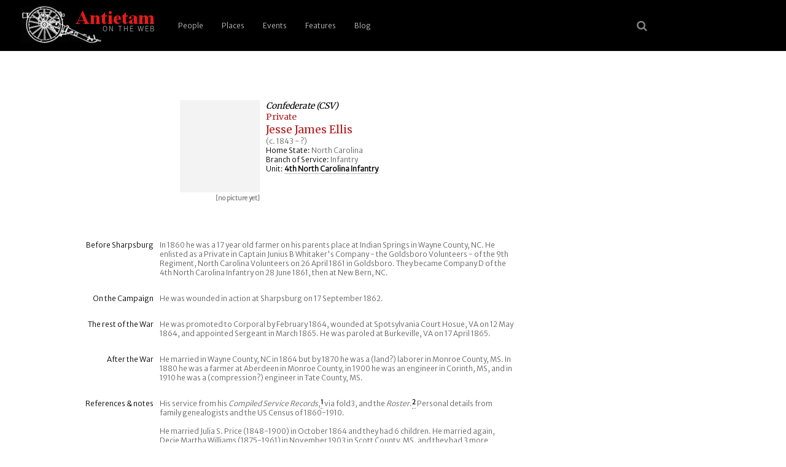

--- FILE ---
content_type: text/html; charset=UTF-8
request_url: https://antietam.aotw.org/officers.php?officer_id=21475
body_size: 3255
content:
<!DOCTYPE html>
<html>
<head>
<!--

    Unless otherwise credited on the site, all content 
    including code, text, images, (X)HTML, and CSS are 
    Copyright (c) 2004-2021 by Brian R Downey for 
    Antietam on the Web.   All Rights Reserved.

    Questions? Concerns? Interested in how we have done this 
    or how it works?  Please contact Brian from http://antietam.aotw.org/email_webmaster.php - I'd be happy to talk about it!
    
-->

<meta charset="UTF-8">
<meta name="viewport" content="width=device-width, initial-scale=1">

<link rel="alternate" type="application/rss+xml" href="/rss.xml" title="RSS Feed for AotW Updates" />
<link rel="canonical" href="http://antietam.aotw.org/" />
<link rel="stylesheet" type="text/css" href="/style/new_common.css" />
<link rel="apple-touch-icon" sizes="180x180" href="/apple-touch-icon.png" />
<link rel="icon" type="image/png" sizes="32x32" href="/favicon-32x32.png" />
<link rel="icon" type="image/png" sizes="16x16" href="/favicon-16x16.png" />
<link rel="manifest" href="/site.webmanifest" />
<link rel="mask-icon" href="/safari-pinned-tab.svg" color="#ffffff" />
<meta name="msapplication-TileColor" content="#b91d47" />
<meta name="theme-color" content="#ffffff" />
<link rel="shortcut icon" href="a.ico" />
<link href="https://fonts.googleapis.com/css?family=Merriweather|Merriweather+Sans:300&amp;subset=latin-ext" rel="stylesheet" />
<link rel="stylesheet" href="https://cdnjs.cloudflare.com/ajax/libs/font-awesome/4.7.0/css/font-awesome.min.css">


<title>Antietam: Pvt Jesse James Ellis</title>
   
   <script type="text/javascript">
   		   
	<!-- 

	function newPopwin(page)
	{
	Popwin = window.open(page,'Popup', 
	'width=550,height=525,scrollbars=1,resizable=1,status=1,'+
	'menubar=1,toolbar=0,location=0,directories=0,copyhistory=0');
	}

	-->
   </script>

</head>
<body>
<header>
	    <a href="/index.php" style="border-bottom:none;" title="go home"><img src="/images/6pounder_aotw.jpg" alt="site logo" /></a>
	   <a href="#main-menu" role="button" id="main-menu-toggle" class="menu-toggle" aria-expanded="false" aria-controls="main-menu" aria-label="Open main menu">
	                           
	   <span class="sr-only">Open main menu</span>
	   <span class="fa fa-bars" aria-hidden="true"></span>
	   </a>
	                           
	   <nav id="main-menu" role="navigation" class="main-menu" aria-expanded="false" aria-label="Main menu">
	       <a href="#main-menu-toggle" role="button" id="main-menu-close" class="menu-close" aria-expanded="false" aria-controls="main-menu" aria-label="Close main menu">
	                                                   
	      <span class="sr-only">Close main menu</span>
	      <span class="fa fa-close" aria-hidden="true"></span>
	      </a>
	                                                   
	      <ul>
	        <li><a href="/officers.php?officer_id=all">People</a></li>
	        <li><a href="/places.php">Places</a></li>
	        <li><a href="/events.php">Events</a></li>
	        <li><a href="/features.php">Features</a></li>
	        <li><a href="http://behind.aotw.org">Blog</a></li>
	      </ul>
	   </nav>

	   <a href="#main-menu-toggle" class="backdrop"  tabindex="-1" aria-hidden="true" hidden></a>
	                                                               
	   <div class="social-menu">
	       <a href="/search_aotw.php" title="search the website"><span class="fa fa-search" aria-hidden="true"></a>
            <!--  <a href="/index.php" title="go home"><span class="fa fa-home" aria-hidden="true"></a> -->
	   </div>
	                                                               
      </header><!--  end header section -->

<div class="officer-top"> <!--   container, main part of the screen w/officer data -->
<div class="officer-image"> <!--  left side container for portrait and caption -->
<img src="images/none.gif" height=150 width=130 alt="[no picture yet]">
<p class="caption">[no picture yet]</p>
</div> <!--  end of left side portrait container -->
<div class="officer-top-data"> <!-- right side, top officer data -->
<h2>Confederate (CSV)</h2><h3>Private</h3><h1>Jesse James Ellis </h1><p>(c. 1843 - ?)</p>
<p><span class="label">Home State:</span> North Carolina</p>
<p><span class="label">Branch of Service:</span> Infantry</p>
<p><span class="label">Unit:</span> <a href = "/officers.php?unit_id=239&amp;from=results">4th North Carolina Infantry</a></p>
</div> <!--  close top officer data right-side section -->

<div class="officer-main-row"><!--  typical row with pair: one label div, one narrative text div -->
<div class="officer-main-label"><p>Before Sharpsburg</p></div>
<div class="officer-main-text"><p>In 1860 he was a 17 year old farmer on his parents place at Indian Springs in Wayne County, NC. He enlisted as a Private in Captain Junius B Whitaker's Company - the Goldsboro Volunteers - of the 9th Regiment, North Carolina Volunteers on 26 April 1861 in Goldsboro. They became Company D of the 4th North Carolina Infantry on 28 June 1861, then at New Bern, NC.</p></div>
</div> <!--  end row  -->

<div class="officer-main-row"><!--  typical row with pair: one label div, one narrative text div -->
<div class="officer-main-label"><p>On the Campaign</p></div>
<div class="officer-main-text"><p>He was wounded in action at Sharpsburg on 17 September 1862.</p></div>
</div> <!--  end row  -->

<div class="officer-main-row"><!--  typical row with pair: one label div, one narrative text div -->
<div class="officer-main-label"><p>The rest of the War</p></div>
<div class="officer-main-text"><p>He was promoted to Corporal by February 1864, wounded at Spotsylvania Court Hosue, VA on 12 May 1864, and appointed Sergeant in March 1865. He was paroled at Burkeville, VA on 17 April 1865.</p></div>
</div> <!--  end row  -->

<div class="officer-main-row"><!--  typical row with pair: one label div, one narrative text div -->
<div class="officer-main-label"><p>After the War</p></div>
<div class="officer-main-text"><p>He married in Wayne County, NC in 1864 but by 1870 he was a (land?) laborer in Monroe County, MS. In 1880 he was a farmer at Aberdeen in Monroe County, in 1900 he was an engineer in Corinth, MS, and in 1910 he was a (compression?) engineer in Tate County, MS.</p></div>
</div> <!--  end row  -->

<div class="officer-main-row"><!--  typical row with pair: one label div, one narrative text div -->
<div class="officer-main-label"><p>References &amp; notes</p></div>
<div class="officer-main-text" id="notes"><p>His service from his <em>Compiled Service Records</em>,<a id="note_1" href="#note_1_ref"><span class="citation">1</span></a> via fold3, and the <em>Roster</em>.<a id="note_2" href="#note_2_ref"><span class="citation">2</span></a> Personal details from family genealogists and the US Census of 1860-1910.<br><br>
He married Julia S. Price (1848-1900) in October 1864 and they had 6 children. He married again, Decie Martha Williams (1875-1961) in November 1903 in Scott County, MS, and they had 3 more children.</p></div>
</div> <!--  end row  -->

<div class="officer-main-row"><!--  typical row with pair: one label div, one narrative text div -->
<div class="officer-main-label"><p>Birth</p></div>
<div class="officer-main-text"><p>c. 1843 in NC</p></div>
</div> <!--  end row  -->

</div>  <!--  end of main text section -->
<div class="citation-display"> <!-- list any footnotes found for this officer here -->
<h3 class="citation-display">Notes</h3>
<p><a id="note_1_ref"></a><a href="#note_1">1</a> &nbsp;&nbsp;US War Department, <i>Compiled Service Records of Confederate Soldiers, Record Group No. 109 (War Department Collection of Confederate Records)</i>, Washington DC: US National Archives and Records Administration (NARA), 1903-1927&nbsp;&nbsp;[AotW citation 27571]</p>  

<p><a id="note_2_ref"></a><a href="#note_2">2</a> &nbsp;&nbsp;Manarin, Louis H., and Weymouth Tyree Jordan, Matthew M Brown, Michael W Coffey, <i>North Carolina Troops, 1861-1865 : A Roster</i>, 20 Volumes +, Raleigh: North Carolina State Department of Archives and History, 1966-&nbsp;&nbsp;[AotW citation 27572]</p>  

<p>&nbsp;</p><p class="officer-search"><a href="officers.php?officer_id=all">&laquo; Search for another Person</a><p><p>&nbsp;</p>
</div> <!-- close lower citation section -->	
<!--   <div class="footer-break"> </div> -->

<div class="footer">

<div class="footer-band">

<p>Site last <a href="latest_site_update.php">updated</a> on 2 Jan 2026 | <em>Antietam on the Web</em> <a href="/exhibit.php?exhibit_id=3#copyright">&copy;</a>1996 - 2026 <a href="mailto:bdowney@aotw.org?Subject=From%20AotW" title="email the webmaster">Brian Downey</a> &amp; Contributors | <span style="color:red;font-weight:900;">30</span> years online!</p> 
</div>  <!--  end of footer-band div -->
</div>  <!--  end of footer div -->

<script>  <!-- reponsive top menu for small screen devices -->
function myFunction() {
    var x = document.getElementById("myTopnav");
    if (x.className === "topnav") {
        x.className += " responsive";
    } else {
        x.className = "topnav";
    }
}
</script>

</body>
</html>